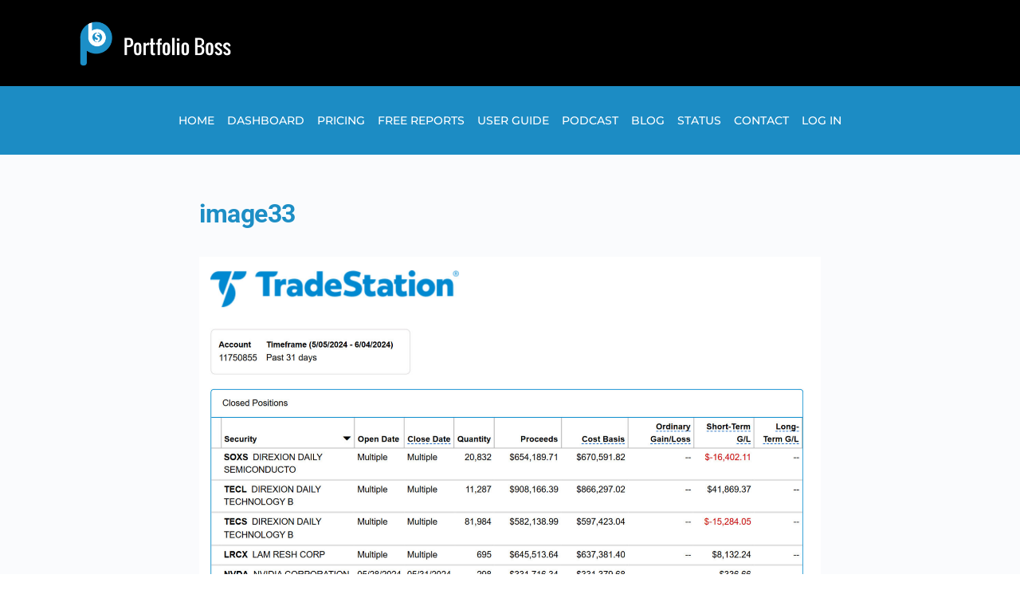

--- FILE ---
content_type: text/css; charset=UTF-8
request_url: https://portfolioboss.com/wp-content/uploads/elementor/css/post-157437.css?ver=1768598632
body_size: 441
content:
.elementor-157437 .elementor-element.elementor-element-1192a2b8:not(.elementor-motion-effects-element-type-background), .elementor-157437 .elementor-element.elementor-element-1192a2b8 > .elementor-motion-effects-container > .elementor-motion-effects-layer{background-color:#000000;}.elementor-157437 .elementor-element.elementor-element-1192a2b8{transition:background 0.3s, border 0.3s, border-radius 0.3s, box-shadow 0.3s;}.elementor-157437 .elementor-element.elementor-element-1192a2b8 > .elementor-background-overlay{transition:background 0.3s, border-radius 0.3s, opacity 0.3s;}.elementor-157437 .elementor-element.elementor-element-6d60d88e > .elementor-element-populated{margin:0px 0px 0px 0px;--e-column-margin-right:0px;--e-column-margin-left:0px;padding:75px 0px 50px 0px;}.elementor-157437 .elementor-element.elementor-element-38a907d{margin-top:50px;margin-bottom:0px;}.elementor-bc-flex-widget .elementor-157437 .elementor-element.elementor-element-1d413c2c.elementor-column .elementor-widget-wrap{align-items:center;}.elementor-157437 .elementor-element.elementor-element-1d413c2c.elementor-column.elementor-element[data-element_type="column"] > .elementor-widget-wrap.elementor-element-populated{align-content:center;align-items:center;}.elementor-widget-image .widget-image-caption{color:var( --e-global-color-text );font-family:var( --e-global-typography-text-font-family ), Sans-serif;font-weight:var( --e-global-typography-text-font-weight );}.elementor-157437 .elementor-element.elementor-element-32e7150f{text-align:center;}.elementor-157437 .elementor-element.elementor-element-32e7150f img{width:97%;}.elementor-widget-nav-menu .elementor-nav-menu .elementor-item{font-family:var( --e-global-typography-primary-font-family ), Sans-serif;font-weight:var( --e-global-typography-primary-font-weight );}.elementor-widget-nav-menu .elementor-nav-menu--main .elementor-item{color:var( --e-global-color-text );fill:var( --e-global-color-text );}.elementor-widget-nav-menu .elementor-nav-menu--main .elementor-item:hover,
					.elementor-widget-nav-menu .elementor-nav-menu--main .elementor-item.elementor-item-active,
					.elementor-widget-nav-menu .elementor-nav-menu--main .elementor-item.highlighted,
					.elementor-widget-nav-menu .elementor-nav-menu--main .elementor-item:focus{color:var( --e-global-color-accent );fill:var( --e-global-color-accent );}.elementor-widget-nav-menu .elementor-nav-menu--main:not(.e--pointer-framed) .elementor-item:before,
					.elementor-widget-nav-menu .elementor-nav-menu--main:not(.e--pointer-framed) .elementor-item:after{background-color:var( --e-global-color-accent );}.elementor-widget-nav-menu .e--pointer-framed .elementor-item:before,
					.elementor-widget-nav-menu .e--pointer-framed .elementor-item:after{border-color:var( --e-global-color-accent );}.elementor-widget-nav-menu{--e-nav-menu-divider-color:var( --e-global-color-text );}.elementor-widget-nav-menu .elementor-nav-menu--dropdown .elementor-item, .elementor-widget-nav-menu .elementor-nav-menu--dropdown  .elementor-sub-item{font-family:var( --e-global-typography-accent-font-family ), Sans-serif;font-weight:var( --e-global-typography-accent-font-weight );}.elementor-157437 .elementor-element.elementor-element-2f4014b2 > .elementor-widget-container{margin:12px 0px 0px 0px;}.elementor-157437 .elementor-element.elementor-element-2f4014b2 .elementor-menu-toggle{margin:0 auto;}.elementor-157437 .elementor-element.elementor-element-2f4014b2 .elementor-nav-menu .elementor-item{font-size:13px;font-weight:500;}.elementor-157437 .elementor-element.elementor-element-2f4014b2 .elementor-nav-menu--main .elementor-item{color:#FFFFFF;fill:#FFFFFF;}.elementor-157437 .elementor-element.elementor-element-2f4014b2 .elementor-nav-menu--main .elementor-item:hover,
					.elementor-157437 .elementor-element.elementor-element-2f4014b2 .elementor-nav-menu--main .elementor-item.elementor-item-active,
					.elementor-157437 .elementor-element.elementor-element-2f4014b2 .elementor-nav-menu--main .elementor-item.highlighted,
					.elementor-157437 .elementor-element.elementor-element-2f4014b2 .elementor-nav-menu--main .elementor-item:focus{color:var( --e-global-color-11bbcd0 );fill:var( --e-global-color-11bbcd0 );}.elementor-157437 .elementor-element.elementor-element-2f4014b2 .elementor-nav-menu--main .elementor-item.elementor-item-active{color:var( --e-global-color-e7529da );}.elementor-widget-text-editor{font-family:var( --e-global-typography-text-font-family ), Sans-serif;font-weight:var( --e-global-typography-text-font-weight );color:var( --e-global-color-text );}.elementor-widget-text-editor.elementor-drop-cap-view-stacked .elementor-drop-cap{background-color:var( --e-global-color-primary );}.elementor-widget-text-editor.elementor-drop-cap-view-framed .elementor-drop-cap, .elementor-widget-text-editor.elementor-drop-cap-view-default .elementor-drop-cap{color:var( --e-global-color-primary );border-color:var( --e-global-color-primary );}.elementor-157437 .elementor-element.elementor-element-317a47bb > .elementor-widget-container{margin:25px 0px 0px 0px;}.elementor-widget-toggle .elementor-toggle-title, .elementor-widget-toggle .elementor-toggle-icon{color:var( --e-global-color-primary );}.elementor-widget-toggle .elementor-toggle-icon svg{fill:var( --e-global-color-primary );}.elementor-widget-toggle .elementor-tab-title.elementor-active a, .elementor-widget-toggle .elementor-tab-title.elementor-active .elementor-toggle-icon{color:var( --e-global-color-accent );}.elementor-widget-toggle .elementor-toggle-title{font-family:var( --e-global-typography-primary-font-family ), Sans-serif;font-weight:var( --e-global-typography-primary-font-weight );}.elementor-widget-toggle .elementor-tab-content{color:var( --e-global-color-text );font-family:var( --e-global-typography-text-font-family ), Sans-serif;font-weight:var( --e-global-typography-text-font-weight );}.elementor-157437 .elementor-element.elementor-element-05802e4 .elementor-toggle-title, .elementor-157437 .elementor-element.elementor-element-05802e4 .elementor-toggle-icon{color:var( --e-global-color-11bbcd0 );}.elementor-157437 .elementor-element.elementor-element-05802e4 .elementor-toggle-icon svg{fill:var( --e-global-color-11bbcd0 );}.elementor-157437 .elementor-element.elementor-element-05802e4 .elementor-tab-title.elementor-active a, .elementor-157437 .elementor-element.elementor-element-05802e4 .elementor-tab-title.elementor-active .elementor-toggle-icon{color:var( --e-global-color-primary );}.elementor-157437 .elementor-element.elementor-element-6f4ee4c8 > .elementor-widget-container{margin:0px 0px 0px 0px;}.elementor-157437 .elementor-element.elementor-element-6f4ee4c8{font-family:"Montserrat", Sans-serif;font-size:14px;font-weight:400;}.elementor-theme-builder-content-area{height:400px;}.elementor-location-header:before, .elementor-location-footer:before{content:"";display:table;clear:both;}@media(min-width:768px){.elementor-157437 .elementor-element.elementor-element-1d413c2c{width:18.508%;}.elementor-157437 .elementor-element.elementor-element-1d5100fa{width:81.492%;}}

--- FILE ---
content_type: application/javascript
request_url: https://intof.io/itag
body_size: 5658
content:

function setCookie(name,value,days) {
    var expires = "";
    if (days) {
        var date = new Date();
        date.setTime(date.getTime() + (days*24*60*60*1000));
        expires = "; expires=" + date.toUTCString();
    }
    
    
  	var domain = (document.domain.match(/[^\.]*\.[^.]*$/)[0]);
    document.cookie = name + "=" + (value || "")  + expires + "; path=/; SameSite=none; Secure; domain="+domain;
    document.cookie = name + "=" + (value || "")  + expires + "; path=/; SameSite=none; Secure; domain=intof.io";
}
function getCookie(name) {
    var nameEQ = name + "=";
    var ca = document.cookie.split(';');
    for(var i=0;i < ca.length;i++) {
        var c = ca[i];
        while (c.charAt(0)==' ') c = c.substring(1,c.length);
        if (c.indexOf(nameEQ) == 0) return c.substring(nameEQ.length,c.length);
    }
    return null;
}


window.ioCVsURL = new URLSearchParams(location.search);



ioCVsGoal = '';


ioCVsIOCID = '';


if(ioCVsIOCID == ''){
	ioCVsIOCID = ioCVsURL.get('iocid');
}


if((ioCVsIOCID == '')||(ioCVsIOCID == null)||(ioCVsIOCID == undefined)){
	ioCVsIOCID = getCookie('i:'+ioCVsGoal);
}



function ioCVsInit(a){
		
	
	if(ioCVsGoal == ''){
		ioCVsGoal = a;
	}
	
	
	
	
	
	if((ioCVsIOCID == null)||(ioCVsIOCID == undefined)){ioCVsIOCID = '';}
		
	if((ioCVsIOCID != '')&&(ioCVsGoal != '')){
		setCookie('i:'+ioCVsGoal,ioCVsIOCID,365);
		
		var ioDv0 = document.createElement('img');
		ioDv0.style.cssText = 'width:1px; height:1px; position:absolute; bottom:1px; right:1px; border:0px;';
		ioDv0.src = '//intof.io/noscript.php?goal='+ioCVsGoal+'&event=view&iocid='+ioCVsIOCID;

		try { document.body.appendChild(ioDv0); }
		catch(error) { setTimeout(function(){ document.body.appendChild(ioDv0); }, 100); }
		
	}
	
	
	
	
if((ioCVsGoal == '1135-0')||(ioCVsGoal == '1135')){
	
	var ioInitEvent = setTimeout(function(){
		var ioDvxA = document.createElement('img');
		ioDvxA.style.cssText = 'width:1px; height:1px; position:absolute; bottom:1px; right:1px; border:0px;';
		ioDvxA.src = 'https://insight.adsrvr.org/track/pxl/?adv=p6yq3wt&ct=0:pin4f3j&fmt=3&td1=page=8&td2=page=5';
	
		try { document.body.appendChild(ioDvxA); }
		catch(error) { setTimeout(function(){ document.body.appendChild(ioDvxA); }, 100); }
	},100);

}



	
if((ioCVsGoal == '1720-0')||(ioCVsGoal == '1720')){
	
	var ioInitEvent = setTimeout(function(){
		var ioDvxB = document.createElement('img');
		ioDvxB.style.cssText = 'width:1px; height:1px; position:absolute; bottom:1px; right:1px; border:0px;';
		ioDvxB.src = 'https://insight.adsrvr.org/track/pxl/?adv=n93ve5h&ct=0:qeuqez7&fmt=3&td1=page=7';
	
		try { document.body.appendChild(ioDvxB); }
		catch(error) { setTimeout(function(){ document.body.appendChild(ioDvxB); }, 100); }
	},100);

}





	
	
	
		
	
	
	/// SET IOCID MAP (FOR EXT IOCIDS)
	
		ioCvIOCID = ioCVsURL.get('iocid');
		ioCvIOCMAP = ioCVsURL.get('iocmap');

		var ioDvB = document.createElement('img');
		ioDvB.style.cssText = 'width:1px; height:1px; position:absolute; bottom:1px; right:1px; border:0px;';
		ioDvB.src = '//intof.io/iocmap/?iocid='+ioCvIOCID+'&iocmap='+ioCvIOCMAP;

		try { document.body.appendChild(ioDvB); }
		catch(error) { setTimeout(function(){ document.body.appendChild(ioDvB); }, 100); }
		
		
	/// END SET IOCID MAP (FOR EXT IOCIDS)


}










function ioCVsEvent(a,b){
	
	var tpc = JSON.parse('[]');

	
	
	if(ioCVsIOCID == ''){
		ioCVsIOCID = getCookie('i:'+ioCVsGoal);
	}
	
	ioCVsData = ioCVsGoal.split('-');
	ioCVsAdid = ioCVsData[0];
	
	
	if(ioCVsIOCID == null){
		if(tpc.hasOwnProperty('i:'+ioCVsGoal)){
			ioCVsIOCID = tpc['i:'+ioCVsGoal];
		}
	}
	
	
	if(ioCVsIOCID != ''){ //// IF IOCID VALUE FOUND IN FIRST PARTY COOKIES
		if(a == 'conversion'){
			
			var ioDvx = document.createElement('img');
			ioDvx.style.cssText = 'width:1px; height:1px; position:absolute; bottom:1px; right:1px; border:0px;';
			ioDvx.src = '//intof.io/s2s/'+ioCVsAdid+'/'+ioCVsIOCID+'/0';

			try { document.body.appendChild(ioDvx); }
			catch(error) { setTimeout(function(){ document.body.appendChild(ioDvx); }, 100); }
	
			
		}else
		if(a == 'sale'){
			
			ioCVsValue = '1';
			ioCVsOrderid = 'orderid';
			
			
		
			if(b.constructor === Object){
				if(b.hasOwnProperty('value')){
					ioCVsValue = b.value;
				}
				if(b.hasOwnProperty('orderid')){
					ioCVsOrderid = b.orderid;
				}
			}
	
			
			var ioDvx = document.createElement('img');
			ioDvx.style.cssText = 'width:1px; height:1px; position:absolute; bottom:1px; right:1px; border:0px;';
			ioDvx.src = '//intof.io/s2s/'+ioCVsAdid+'/'+ioCVsIOCID+'/1/'+ioCVsValue+'/'+ioCVsOrderid;

			try { document.body.appendChild(ioDvx); }
			catch(error) { setTimeout(function(){ document.body.appendChild(ioDvx); }, 100); }
			
		}
		
	}else{ //// NOSCRIPT USES intof.io 3RD PARTY COOKIES
		
		
		
		if(a == 'conversion'){
			
			var ioDvx = document.createElement('img');
			ioDvx.style.cssText = 'width:1px; height:1px; position:absolute; bottom:1px; right:1px; border:0px;';
			ioDvx.src = '//intof.io/noscript.php?goal='+ioCVsGoal+'&event=conversion';

			try { document.body.appendChild(ioDvx); }
			catch(error) { setTimeout(function(){ document.body.appendChild(ioDvx); }, 100); }
	
			
		}else
		if(a == 'sale'){
			
		
			var ioDvx = document.createElement('img');
			ioDvx.style.cssText = 'width:1px; height:1px; position:absolute; bottom:1px; right:1px; border:0px;';
			ioDvx.src = '//intof.io/noscript.php?goal='+ioCVsGoal+'&event=sale&value='+ioCVsValue+'&orderid='+ioCVsOrderid;

			try { document.body.appendChild(ioDvx); }
			catch(error) { setTimeout(function(){ document.body.appendChild(ioDvx); }, 100); }
			
		}
		
	}
	
}

--- FILE ---
content_type: application/javascript; charset=UTF-8
request_url: https://portfolioboss.com/wp-content/plugins/awesome-support-documentation/assets/js/sidebar.js?ver=4.6.7
body_size: -224
content:
jQuery.noConflict();

jQuery(document).ready(function ($) {
  $(".toctree-l1").click(function() {
    $(this).find(".toctree-l1-chapter").toggleClass("toctree-toggled");
    $(this).find(".toctree-l1-toggle").slideToggle( "slow" );
  });

  var url = window.location.href;
	var $current = $('.toctree-l1-toggle li a[href="' + url + '"]');
	$current.parents('.toctree-l1-toggle').slideToggle();
	$current.parents('.toctree-l1').find(".toctree-l1-chapter").toggleClass("toctree-toggled");
	$current.next('.toctree-l1-toggle').slideToggle();

  var $chapter = $(".toctree-toggled");
  $(".wpas-docs-breadcrumbs-menu").text($chapter.text());
  $(".wpas-docs-breadcrumbs-product").text($chapter.closest('div').prev().text());
});

jQuery(document).ready(function ($){
  var m = $(".mobile-nav-toggle");
  m.addClass('fa-bars');
  m.on('click', function(){
    if (m.hasClass('fa-bars')) {
      m.removeClass('fa-bars').addClass('fa-times');
    } else {
      m.removeClass('fa-times').addClass('fa-bars');
    }
  });

  $(".mobile-nav-toggle").click(function(){
    $(".wy-nav-side").toggleClass("shift");
    $(".wy-nav-content-wrap").toggleClass("shift");

  });
});
